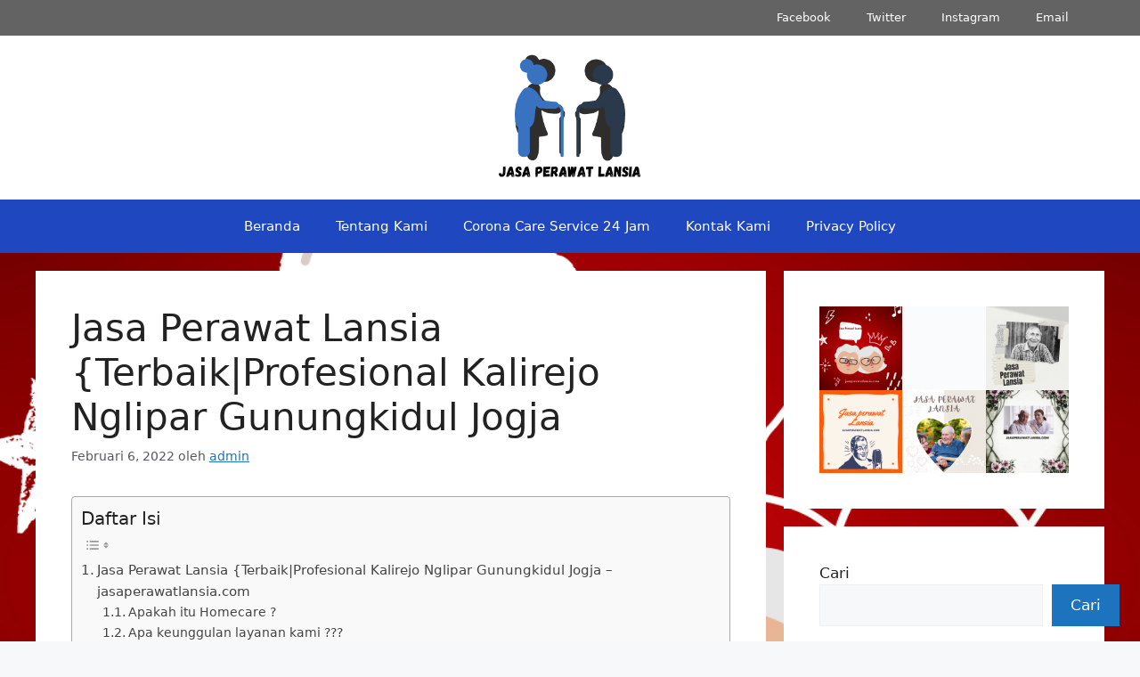

--- FILE ---
content_type: text/html; charset=UTF-8
request_url: https://jasaperawatlansia.com/jasa-perawat-lansia-terbaikprofesional-kalirejo-nglipar-gunungkidul-jogja/
body_size: 19746
content:
<!DOCTYPE html><html lang="id"><head><script data-no-optimize="1">var litespeed_docref=sessionStorage.getItem("litespeed_docref");litespeed_docref&&(Object.defineProperty(document,"referrer",{get:function(){return litespeed_docref}}),sessionStorage.removeItem("litespeed_docref"));</script> <meta charset="UTF-8"><meta name='robots' content='index, follow, max-image-preview:large, max-snippet:-1, max-video-preview:-1' /><meta name="viewport" content="width=device-width, initial-scale=1"><title>Jasa Perawat Lansia {Terbaik|Profesional Kalirejo Nglipar Gunungkidul Jogja - Jasa Perawat Lansia</title><link rel="canonical" href="https://jasaperawatlansia.com/jasa-perawat-lansia-terbaikprofesional-kalirejo-nglipar-gunungkidul-jogja/" /><meta property="og:locale" content="id_ID" /><meta property="og:type" content="article" /><meta property="og:title" content="Jasa Perawat Lansia {Terbaik|Profesional Kalirejo Nglipar Gunungkidul Jogja - Jasa Perawat Lansia" /><meta property="og:description" content="Jasa Perawat Lansia {Terbaik|Profesional Kalirejo Nglipar Gunungkidul Jogja &#8211; jasaperawatlansia.com } TLP/WA : 0819 1012 8305 / 0895 3761 17448 Jika anda mencari jasa penyalur penyedia pramurukti pendamping lansia atau dapat disebut perawat pendamping lansia atau manula di rumah,  maka disini ialah tempat yang ideal bagi anda. Silahkan simak ulasan kami tentang jasa penyalur penyedia ... Read more" /><meta property="og:url" content="https://jasaperawatlansia.com/jasa-perawat-lansia-terbaikprofesional-kalirejo-nglipar-gunungkidul-jogja/" /><meta property="og:site_name" content="Jasa Perawat Lansia" /><meta property="article:published_time" content="2022-02-06T04:44:55+00:00" /><meta property="og:image" content="https://jasaperawatlansia.com/wp-content/uploads/2022/01/pramurukti-3-300x285.jpg" /><meta name="author" content="admin" /><meta name="twitter:card" content="summary_large_image" /><meta name="twitter:label1" content="Ditulis oleh" /><meta name="twitter:data1" content="admin" /><meta name="twitter:label2" content="Estimasi waktu membaca" /><meta name="twitter:data2" content="4 menit" /> <script type="application/ld+json" class="yoast-schema-graph">{"@context":"https://schema.org","@graph":[{"@type":"Article","@id":"https://jasaperawatlansia.com/jasa-perawat-lansia-terbaikprofesional-kalirejo-nglipar-gunungkidul-jogja/#article","isPartOf":{"@id":"https://jasaperawatlansia.com/jasa-perawat-lansia-terbaikprofesional-kalirejo-nglipar-gunungkidul-jogja/"},"author":{"name":"admin","@id":"https://jasaperawatlansia.com/#/schema/person/9983d76597f0a2ae3d8dc4cfebc23bcf"},"headline":"Jasa Perawat Lansia {Terbaik|Profesional Kalirejo Nglipar Gunungkidul Jogja","datePublished":"2022-02-06T04:44:55+00:00","mainEntityOfPage":{"@id":"https://jasaperawatlansia.com/jasa-perawat-lansia-terbaikprofesional-kalirejo-nglipar-gunungkidul-jogja/"},"wordCount":848,"commentCount":0,"publisher":{"@id":"https://jasaperawatlansia.com/#organization"},"image":{"@id":"https://jasaperawatlansia.com/jasa-perawat-lansia-terbaikprofesional-kalirejo-nglipar-gunungkidul-jogja/#primaryimage"},"thumbnailUrl":"https://jasaperawatlansia.com/wp-content/uploads/2022/01/pramurukti-3-300x285.jpg","keywords":["Jasa Perawat Lansia Jogja"],"articleSection":["Jasa pramurukti"],"inLanguage":"id","potentialAction":[{"@type":"CommentAction","name":"Comment","target":["https://jasaperawatlansia.com/jasa-perawat-lansia-terbaikprofesional-kalirejo-nglipar-gunungkidul-jogja/#respond"]}]},{"@type":"WebPage","@id":"https://jasaperawatlansia.com/jasa-perawat-lansia-terbaikprofesional-kalirejo-nglipar-gunungkidul-jogja/","url":"https://jasaperawatlansia.com/jasa-perawat-lansia-terbaikprofesional-kalirejo-nglipar-gunungkidul-jogja/","name":"Jasa Perawat Lansia {Terbaik|Profesional Kalirejo Nglipar Gunungkidul Jogja - Jasa Perawat Lansia","isPartOf":{"@id":"https://jasaperawatlansia.com/#website"},"primaryImageOfPage":{"@id":"https://jasaperawatlansia.com/jasa-perawat-lansia-terbaikprofesional-kalirejo-nglipar-gunungkidul-jogja/#primaryimage"},"image":{"@id":"https://jasaperawatlansia.com/jasa-perawat-lansia-terbaikprofesional-kalirejo-nglipar-gunungkidul-jogja/#primaryimage"},"thumbnailUrl":"https://jasaperawatlansia.com/wp-content/uploads/2022/01/pramurukti-3-300x285.jpg","datePublished":"2022-02-06T04:44:55+00:00","breadcrumb":{"@id":"https://jasaperawatlansia.com/jasa-perawat-lansia-terbaikprofesional-kalirejo-nglipar-gunungkidul-jogja/#breadcrumb"},"inLanguage":"id","potentialAction":[{"@type":"ReadAction","target":["https://jasaperawatlansia.com/jasa-perawat-lansia-terbaikprofesional-kalirejo-nglipar-gunungkidul-jogja/"]}]},{"@type":"ImageObject","inLanguage":"id","@id":"https://jasaperawatlansia.com/jasa-perawat-lansia-terbaikprofesional-kalirejo-nglipar-gunungkidul-jogja/#primaryimage","url":"https://jasaperawatlansia.com/wp-content/uploads/2022/01/pramurukti-3.jpg","contentUrl":"https://jasaperawatlansia.com/wp-content/uploads/2022/01/pramurukti-3.jpg","width":328,"height":312},{"@type":"BreadcrumbList","@id":"https://jasaperawatlansia.com/jasa-perawat-lansia-terbaikprofesional-kalirejo-nglipar-gunungkidul-jogja/#breadcrumb","itemListElement":[{"@type":"ListItem","position":1,"name":"Home","item":"https://jasaperawatlansia.com/"},{"@type":"ListItem","position":2,"name":"Jasa Perawat Lansia {Terbaik|Profesional Kalirejo Nglipar Gunungkidul Jogja"}]},{"@type":"WebSite","@id":"https://jasaperawatlansia.com/#website","url":"https://jasaperawatlansia.com/","name":"Jasa Perawat Lansia","description":"Jasa Perawat Lansia Profesional di Seluruh Indonesia","publisher":{"@id":"https://jasaperawatlansia.com/#organization"},"potentialAction":[{"@type":"SearchAction","target":{"@type":"EntryPoint","urlTemplate":"https://jasaperawatlansia.com/?s={search_term_string}"},"query-input":{"@type":"PropertyValueSpecification","valueRequired":true,"valueName":"search_term_string"}}],"inLanguage":"id"},{"@type":"Organization","@id":"https://jasaperawatlansia.com/#organization","name":"Jasa Perawat Lansia","url":"https://jasaperawatlansia.com/","logo":{"@type":"ImageObject","inLanguage":"id","@id":"https://jasaperawatlansia.com/#/schema/logo/image/","url":"https://jasaperawatlansia.com/wp-content/uploads/2022/02/cropped-Jasa-Perawat-Lansia.png","contentUrl":"https://jasaperawatlansia.com/wp-content/uploads/2022/02/cropped-Jasa-Perawat-Lansia.png","width":500,"height":233,"caption":"Jasa Perawat Lansia"},"image":{"@id":"https://jasaperawatlansia.com/#/schema/logo/image/"}},{"@type":"Person","@id":"https://jasaperawatlansia.com/#/schema/person/9983d76597f0a2ae3d8dc4cfebc23bcf","name":"admin","image":{"@type":"ImageObject","inLanguage":"id","@id":"https://jasaperawatlansia.com/#/schema/person/image/","url":"https://secure.gravatar.com/avatar/7a6632813eb5343dd4c5dc3addd85efdfcb3a32a853223cde1ef5cb0e7fd5b8c?s=96&d=mm&r=g","contentUrl":"https://secure.gravatar.com/avatar/7a6632813eb5343dd4c5dc3addd85efdfcb3a32a853223cde1ef5cb0e7fd5b8c?s=96&d=mm&r=g","caption":"admin"},"sameAs":["https://jasaperawatlansia.com"],"url":"https://jasaperawatlansia.com/author/admin/"}]}</script> <link rel='dns-prefetch' href='//www.googletagmanager.com' /><link rel='dns-prefetch' href='//pagead2.googlesyndication.com' /><link rel="alternate" type="application/rss+xml" title="Jasa Perawat Lansia &raquo; Feed" href="https://jasaperawatlansia.com/feed/" /><link rel="alternate" type="application/rss+xml" title="Jasa Perawat Lansia &raquo; Umpan Komentar" href="https://jasaperawatlansia.com/comments/feed/" /><link rel="alternate" type="application/rss+xml" title="Jasa Perawat Lansia &raquo; Jasa Perawat Lansia {Terbaik|Profesional Kalirejo Nglipar Gunungkidul Jogja Umpan Komentar" href="https://jasaperawatlansia.com/jasa-perawat-lansia-terbaikprofesional-kalirejo-nglipar-gunungkidul-jogja/feed/" /><link rel="alternate" title="oEmbed (JSON)" type="application/json+oembed" href="https://jasaperawatlansia.com/wp-json/oembed/1.0/embed?url=https%3A%2F%2Fjasaperawatlansia.com%2Fjasa-perawat-lansia-terbaikprofesional-kalirejo-nglipar-gunungkidul-jogja%2F" /><link rel="alternate" title="oEmbed (XML)" type="text/xml+oembed" href="https://jasaperawatlansia.com/wp-json/oembed/1.0/embed?url=https%3A%2F%2Fjasaperawatlansia.com%2Fjasa-perawat-lansia-terbaikprofesional-kalirejo-nglipar-gunungkidul-jogja%2F&#038;format=xml" /><link data-optimized="2" rel="stylesheet" href="https://jasaperawatlansia.com/wp-content/litespeed/css/740356f04cd030235de629ace30cb592.css?ver=d15be" /><style id='wp-block-image-inline-css'>.wp-block-image>a,.wp-block-image>figure>a{display:inline-block}.wp-block-image img{box-sizing:border-box;height:auto;max-width:100%;vertical-align:bottom}@media not (prefers-reduced-motion){.wp-block-image img.hide{visibility:hidden}.wp-block-image img.show{animation:show-content-image .4s}}.wp-block-image[style*=border-radius] img,.wp-block-image[style*=border-radius]>a{border-radius:inherit}.wp-block-image.has-custom-border img{box-sizing:border-box}.wp-block-image.aligncenter{text-align:center}.wp-block-image.alignfull>a,.wp-block-image.alignwide>a{width:100%}.wp-block-image.alignfull img,.wp-block-image.alignwide img{height:auto;width:100%}.wp-block-image .aligncenter,.wp-block-image .alignleft,.wp-block-image .alignright,.wp-block-image.aligncenter,.wp-block-image.alignleft,.wp-block-image.alignright{display:table}.wp-block-image .aligncenter>figcaption,.wp-block-image .alignleft>figcaption,.wp-block-image .alignright>figcaption,.wp-block-image.aligncenter>figcaption,.wp-block-image.alignleft>figcaption,.wp-block-image.alignright>figcaption{caption-side:bottom;display:table-caption}.wp-block-image .alignleft{float:left;margin:.5em 1em .5em 0}.wp-block-image .alignright{float:right;margin:.5em 0 .5em 1em}.wp-block-image .aligncenter{margin-left:auto;margin-right:auto}.wp-block-image :where(figcaption){margin-bottom:1em;margin-top:.5em}.wp-block-image.is-style-circle-mask img{border-radius:9999px}@supports ((-webkit-mask-image:none) or (mask-image:none)) or (-webkit-mask-image:none){.wp-block-image.is-style-circle-mask img{border-radius:0;-webkit-mask-image:url('data:image/svg+xml;utf8,<svg viewBox="0 0 100 100" xmlns="http://www.w3.org/2000/svg"><circle cx="50" cy="50" r="50"/></svg>');mask-image:url('data:image/svg+xml;utf8,<svg viewBox="0 0 100 100" xmlns="http://www.w3.org/2000/svg"><circle cx="50" cy="50" r="50"/></svg>');mask-mode:alpha;-webkit-mask-position:center;mask-position:center;-webkit-mask-repeat:no-repeat;mask-repeat:no-repeat;-webkit-mask-size:contain;mask-size:contain}}:root :where(.wp-block-image.is-style-rounded img,.wp-block-image .is-style-rounded img){border-radius:9999px}.wp-block-image figure{margin:0}.wp-lightbox-container{display:flex;flex-direction:column;position:relative}.wp-lightbox-container img{cursor:zoom-in}.wp-lightbox-container img:hover+button{opacity:1}.wp-lightbox-container button{align-items:center;backdrop-filter:blur(16px) saturate(180%);background-color:#5a5a5a40;border:none;border-radius:4px;cursor:zoom-in;display:flex;height:20px;justify-content:center;opacity:0;padding:0;position:absolute;right:16px;text-align:center;top:16px;width:20px;z-index:100}@media not (prefers-reduced-motion){.wp-lightbox-container button{transition:opacity .2s ease}}.wp-lightbox-container button:focus-visible{outline:3px auto #5a5a5a40;outline:3px auto -webkit-focus-ring-color;outline-offset:3px}.wp-lightbox-container button:hover{cursor:pointer;opacity:1}.wp-lightbox-container button:focus{opacity:1}.wp-lightbox-container button:focus,.wp-lightbox-container button:hover,.wp-lightbox-container button:not(:hover):not(:active):not(.has-background){background-color:#5a5a5a40;border:none}.wp-lightbox-overlay{box-sizing:border-box;cursor:zoom-out;height:100vh;left:0;overflow:hidden;position:fixed;top:0;visibility:hidden;width:100%;z-index:100000}.wp-lightbox-overlay .close-button{align-items:center;cursor:pointer;display:flex;justify-content:center;min-height:40px;min-width:40px;padding:0;position:absolute;right:calc(env(safe-area-inset-right) + 16px);top:calc(env(safe-area-inset-top) + 16px);z-index:5000000}.wp-lightbox-overlay .close-button:focus,.wp-lightbox-overlay .close-button:hover,.wp-lightbox-overlay .close-button:not(:hover):not(:active):not(.has-background){background:none;border:none}.wp-lightbox-overlay .lightbox-image-container{height:var(--wp--lightbox-container-height);left:50%;overflow:hidden;position:absolute;top:50%;transform:translate(-50%,-50%);transform-origin:top left;width:var(--wp--lightbox-container-width);z-index:9999999999}.wp-lightbox-overlay .wp-block-image{align-items:center;box-sizing:border-box;display:flex;height:100%;justify-content:center;margin:0;position:relative;transform-origin:0 0;width:100%;z-index:3000000}.wp-lightbox-overlay .wp-block-image img{height:var(--wp--lightbox-image-height);min-height:var(--wp--lightbox-image-height);min-width:var(--wp--lightbox-image-width);width:var(--wp--lightbox-image-width)}.wp-lightbox-overlay .wp-block-image figcaption{display:none}.wp-lightbox-overlay button{background:none;border:none}.wp-lightbox-overlay .scrim{background-color:#fff;height:100%;opacity:.9;position:absolute;width:100%;z-index:2000000}.wp-lightbox-overlay.active{visibility:visible}@media not (prefers-reduced-motion){.wp-lightbox-overlay.active{animation:turn-on-visibility .25s both}.wp-lightbox-overlay.active img{animation:turn-on-visibility .35s both}.wp-lightbox-overlay.show-closing-animation:not(.active){animation:turn-off-visibility .35s both}.wp-lightbox-overlay.show-closing-animation:not(.active) img{animation:turn-off-visibility .25s both}.wp-lightbox-overlay.zoom.active{animation:none;opacity:1;visibility:visible}.wp-lightbox-overlay.zoom.active .lightbox-image-container{animation:lightbox-zoom-in .4s}.wp-lightbox-overlay.zoom.active .lightbox-image-container img{animation:none}.wp-lightbox-overlay.zoom.active .scrim{animation:turn-on-visibility .4s forwards}.wp-lightbox-overlay.zoom.show-closing-animation:not(.active){animation:none}.wp-lightbox-overlay.zoom.show-closing-animation:not(.active) .lightbox-image-container{animation:lightbox-zoom-out .4s}.wp-lightbox-overlay.zoom.show-closing-animation:not(.active) .lightbox-image-container img{animation:none}.wp-lightbox-overlay.zoom.show-closing-animation:not(.active) .scrim{animation:turn-off-visibility .4s forwards}}@keyframes show-content-image{0%{visibility:hidden}99%{visibility:hidden}to{visibility:visible}}@keyframes turn-on-visibility{0%{opacity:0}to{opacity:1}}@keyframes turn-off-visibility{0%{opacity:1;visibility:visible}99%{opacity:0;visibility:visible}to{opacity:0;visibility:hidden}}@keyframes lightbox-zoom-in{0%{transform:translate(calc((-100vw + var(--wp--lightbox-scrollbar-width))/2 + var(--wp--lightbox-initial-left-position)),calc(-50vh + var(--wp--lightbox-initial-top-position))) scale(var(--wp--lightbox-scale))}to{transform:translate(-50%,-50%) scale(1)}}@keyframes lightbox-zoom-out{0%{transform:translate(-50%,-50%) scale(1);visibility:visible}99%{visibility:visible}to{transform:translate(calc((-100vw + var(--wp--lightbox-scrollbar-width))/2 + var(--wp--lightbox-initial-left-position)),calc(-50vh + var(--wp--lightbox-initial-top-position))) scale(var(--wp--lightbox-scale));visibility:hidden}}
/*# sourceURL=https://jasaperawatlansia.com/wp-includes/blocks/image/style.min.css */</style> <script type="litespeed/javascript" data-src="https://jasaperawatlansia.com/wp-includes/js/jquery/jquery.min.js?ver=3.7.1" id="jquery-core-js"></script> 
 <script type="litespeed/javascript" data-src="https://www.googletagmanager.com/gtag/js?id=G-P7DR3C06CL" id="google_gtagjs-js"></script> <script id="google_gtagjs-js-after" type="litespeed/javascript">window.dataLayer=window.dataLayer||[];function gtag(){dataLayer.push(arguments)}
gtag("set","linker",{"domains":["jasaperawatlansia.com"]});gtag("js",new Date());gtag("set","developer_id.dZTNiMT",!0);gtag("config","G-P7DR3C06CL")</script> <link rel="https://api.w.org/" href="https://jasaperawatlansia.com/wp-json/" /><link rel="alternate" title="JSON" type="application/json" href="https://jasaperawatlansia.com/wp-json/wp/v2/posts/2287" /><link rel="EditURI" type="application/rsd+xml" title="RSD" href="https://jasaperawatlansia.com/xmlrpc.php?rsd" /><meta name="generator" content="WordPress 6.9" /><link rel='shortlink' href='https://jasaperawatlansia.com/?p=2287' /><meta name="generator" content="Site Kit by Google 1.170.0" /><link rel="pingback" href="https://jasaperawatlansia.com/xmlrpc.php"><meta name="google-adsense-platform-account" content="ca-host-pub-2644536267352236"><meta name="google-adsense-platform-domain" content="sitekit.withgoogle.com"> <script type="litespeed/javascript" data-src="https://pagead2.googlesyndication.com/pagead/js/adsbygoogle.js?client=ca-pub-9928854608197713&amp;host=ca-host-pub-2644536267352236" crossorigin="anonymous"></script> </head><body class="wp-singular post-template-default single single-post postid-2287 single-format-standard wp-custom-logo wp-embed-responsive wp-theme-generatepress post-image-above-header post-image-aligned-center secondary-nav-above-header secondary-nav-aligned-right sticky-menu-fade sticky-enabled both-sticky-menu right-sidebar nav-below-header separate-containers header-aligned-center dropdown-hover" itemtype="https://schema.org/Blog" itemscope>
<a class="screen-reader-text skip-link" href="#content" title="Langsung ke isi">Langsung ke isi</a><nav id="secondary-navigation" class="secondary-navigation" itemtype="https://schema.org/SiteNavigationElement" itemscope="itemscope"><div class="inside-navigation grid-container grid-parent">
<button class="menu-toggle secondary-menu-toggle">
<span class="gp-icon icon-menu-bars"><svg viewBox="0 0 512 512" aria-hidden="true" xmlns="http://www.w3.org/2000/svg" width="1em" height="1em"><path d="M0 96c0-13.255 10.745-24 24-24h464c13.255 0 24 10.745 24 24s-10.745 24-24 24H24c-13.255 0-24-10.745-24-24zm0 160c0-13.255 10.745-24 24-24h464c13.255 0 24 10.745 24 24s-10.745 24-24 24H24c-13.255 0-24-10.745-24-24zm0 160c0-13.255 10.745-24 24-24h464c13.255 0 24 10.745 24 24s-10.745 24-24 24H24c-13.255 0-24-10.745-24-24z" /></svg><svg viewBox="0 0 512 512" aria-hidden="true" xmlns="http://www.w3.org/2000/svg" width="1em" height="1em"><path d="M71.029 71.029c9.373-9.372 24.569-9.372 33.942 0L256 222.059l151.029-151.03c9.373-9.372 24.569-9.372 33.942 0 9.372 9.373 9.372 24.569 0 33.942L289.941 256l151.03 151.029c9.372 9.373 9.372 24.569 0 33.942-9.373 9.372-24.569 9.372-33.942 0L256 289.941l-151.029 151.03c-9.373 9.372-24.569 9.372-33.942 0-9.372-9.373-9.372-24.569 0-33.942L222.059 256 71.029 104.971c-9.372-9.373-9.372-24.569 0-33.942z" /></svg></span><span class="mobile-menu">Menu</span>					</button><div class="main-nav"><ul id="menu-menu-sekunder" class=" secondary-menu sf-menu"><li id="menu-item-18" class="menu-item menu-item-type-custom menu-item-object-custom menu-item-18"><a href="https://www.facebook.com/wordpress">Facebook</a></li><li id="menu-item-19" class="menu-item menu-item-type-custom menu-item-object-custom menu-item-19"><a href="https://twitter.com/wordpress">Twitter</a></li><li id="menu-item-20" class="menu-item menu-item-type-custom menu-item-object-custom menu-item-20"><a href="https://www.instagram.com/explore/tags/wordcamp/">Instagram</a></li><li id="menu-item-21" class="menu-item menu-item-type-custom menu-item-object-custom menu-item-21"><a href="/cdn-cgi/l/email-protection#d7a0b8a5b3a7a5b2a4a497b2afb6baa7bbb2f9b4b8ba">Email</a></li></ul></div></div></nav><header class="site-header" id="masthead" aria-label="Situs"  itemtype="https://schema.org/WPHeader" itemscope><div class="inside-header grid-container"><div class="site-logo">
<a href="https://jasaperawatlansia.com/" rel="home">
<img data-lazyloaded="1" src="[data-uri]" class="header-image is-logo-image" alt="Jasa Perawat Lansia" data-src="https://jasaperawatlansia.com/wp-content/uploads/2022/02/cropped-Jasa-Perawat-Lansia.png" width="500" height="233" />
</a></div></div></header><nav class="main-navigation nav-align-center sub-menu-right" id="site-navigation" aria-label="Utama"  itemtype="https://schema.org/SiteNavigationElement" itemscope><div class="inside-navigation grid-container">
<button class="menu-toggle" aria-controls="primary-menu" aria-expanded="false">
<span class="gp-icon icon-menu-bars"><svg viewBox="0 0 512 512" aria-hidden="true" xmlns="http://www.w3.org/2000/svg" width="1em" height="1em"><path d="M0 96c0-13.255 10.745-24 24-24h464c13.255 0 24 10.745 24 24s-10.745 24-24 24H24c-13.255 0-24-10.745-24-24zm0 160c0-13.255 10.745-24 24-24h464c13.255 0 24 10.745 24 24s-10.745 24-24 24H24c-13.255 0-24-10.745-24-24zm0 160c0-13.255 10.745-24 24-24h464c13.255 0 24 10.745 24 24s-10.745 24-24 24H24c-13.255 0-24-10.745-24-24z" /></svg><svg viewBox="0 0 512 512" aria-hidden="true" xmlns="http://www.w3.org/2000/svg" width="1em" height="1em"><path d="M71.029 71.029c9.373-9.372 24.569-9.372 33.942 0L256 222.059l151.029-151.03c9.373-9.372 24.569-9.372 33.942 0 9.372 9.373 9.372 24.569 0 33.942L289.941 256l151.03 151.029c9.372 9.373 9.372 24.569 0 33.942-9.373 9.372-24.569 9.372-33.942 0L256 289.941l-151.029 151.03c-9.373 9.372-24.569 9.372-33.942 0-9.372-9.373-9.372-24.569 0-33.942L222.059 256 71.029 104.971c-9.372-9.373-9.372-24.569 0-33.942z" /></svg></span><span class="mobile-menu">Menu</span>				</button><div id="primary-menu" class="main-nav"><ul id="menu-menu-utama" class=" menu sf-menu"><li id="menu-item-14" class="menu-item menu-item-type-custom menu-item-object-custom menu-item-home menu-item-14"><a href="https://jasaperawatlansia.com/">Beranda</a></li><li id="menu-item-15" class="menu-item menu-item-type-post_type menu-item-object-page menu-item-15"><a href="https://jasaperawatlansia.com/tentang/">Tentang Kami</a></li><li id="menu-item-22214" class="menu-item menu-item-type-custom menu-item-object-custom menu-item-22214"><a href="https://jasaperawatlansia.com/corona-care-service-24-jam/">Corona Care Service 24 Jam</a></li><li id="menu-item-17" class="menu-item menu-item-type-post_type menu-item-object-page menu-item-17"><a href="https://jasaperawatlansia.com/kontak/">Kontak Kami</a></li><li id="menu-item-22236" class="menu-item menu-item-type-custom menu-item-object-custom menu-item-22236"><a href="https://jasaperawatlansia.com/privacy-policy-2/">Privacy Policy</a></li></ul></div></div></nav><div class="site grid-container container hfeed" id="page"><div class="site-content" id="content"><div class="content-area" id="primary"><main class="site-main" id="main"><article id="post-2287" class="post-2287 post type-post status-publish format-standard hentry category-jasa-pramurukti tag-jasa-perawat-lansia-jogja" itemtype="https://schema.org/CreativeWork" itemscope><div class="inside-article"><header class="entry-header"><h1 class="entry-title" itemprop="headline">Jasa Perawat Lansia {Terbaik|Profesional Kalirejo Nglipar Gunungkidul Jogja</h1><div class="entry-meta">
<span class="posted-on"><time class="entry-date published" datetime="2022-02-06T04:44:55+00:00" itemprop="datePublished">Februari 6, 2022</time></span> <span class="byline">oleh <span class="author vcard" itemprop="author" itemtype="https://schema.org/Person" itemscope><a class="url fn n" href="https://jasaperawatlansia.com/author/admin/" title="Lihat semua tulisan oleh admin" rel="author" itemprop="url"><span class="author-name" itemprop="name">admin</span></a></span></span></div></header><div class="entry-content" itemprop="text"><div id="ez-toc-container" class="ez-toc-v2_0_80 counter-hierarchy ez-toc-counter ez-toc-grey ez-toc-container-direction"><p class="ez-toc-title" style="cursor:inherit">Daftar Isi</p>
<label for="ez-toc-cssicon-toggle-item-69716e66f1c0f" class="ez-toc-cssicon-toggle-label"><span class=""><span class="eztoc-hide" style="display:none;">Toggle</span><span class="ez-toc-icon-toggle-span"><svg style="fill: #999;color:#999" xmlns="http://www.w3.org/2000/svg" class="list-377408" width="20px" height="20px" viewBox="0 0 24 24" fill="none"><path d="M6 6H4v2h2V6zm14 0H8v2h12V6zM4 11h2v2H4v-2zm16 0H8v2h12v-2zM4 16h2v2H4v-2zm16 0H8v2h12v-2z" fill="currentColor"></path></svg><svg style="fill: #999;color:#999" class="arrow-unsorted-368013" xmlns="http://www.w3.org/2000/svg" width="10px" height="10px" viewBox="0 0 24 24" version="1.2" baseProfile="tiny"><path d="M18.2 9.3l-6.2-6.3-6.2 6.3c-.2.2-.3.4-.3.7s.1.5.3.7c.2.2.4.3.7.3h11c.3 0 .5-.1.7-.3.2-.2.3-.5.3-.7s-.1-.5-.3-.7zM5.8 14.7l6.2 6.3 6.2-6.3c.2-.2.3-.5.3-.7s-.1-.5-.3-.7c-.2-.2-.4-.3-.7-.3h-11c-.3 0-.5.1-.7.3-.2.2-.3.5-.3.7s.1.5.3.7z"/></svg></span></span></label><input type="checkbox"  id="ez-toc-cssicon-toggle-item-69716e66f1c0f"  aria-label="Toggle" /><nav><ul class='ez-toc-list ez-toc-list-level-1 ' ><li class='ez-toc-page-1 ez-toc-heading-level-2'><a class="ez-toc-link ez-toc-heading-1" href="#Jasa_Perawat_Lansia_TerbaikProfesional_Kalirejo_Nglipar_Gunungkidul_Jogja_%E2%80%93_jasaperawatlansiacom" >Jasa Perawat Lansia {Terbaik|Profesional Kalirejo Nglipar Gunungkidul Jogja &#8211; jasaperawatlansia.com</a><ul class='ez-toc-list-level-3' ><li class='ez-toc-heading-level-3'><a class="ez-toc-link ez-toc-heading-2" href="#Apakah_itu_Homecare" >Apakah itu Homecare ?</a></li><li class='ez-toc-page-1 ez-toc-heading-level-3'><a class="ez-toc-link ez-toc-heading-3" href="#Apa_keunggulan_layanan_kami" >Apa keunggulan layanan kami ???</a></li><li class='ez-toc-page-1 ez-toc-heading-level-3'><a class="ez-toc-link ez-toc-heading-4" href="#TINGGAL_CALLING" >TINGGAL CALLING</a></li><li class='ez-toc-page-1 ez-toc-heading-level-3'><a class="ez-toc-link ez-toc-heading-5" href="#KAMI_KIRIMKAN_TENAGA_PROFESIONAL_BUAT_KELUARGA_ANDA" >KAMI KIRIMKAN TENAGA PROFESIONAL BUAT KELUARGA ANDA</a></li></ul></li></ul></nav></div><h2><span class="ez-toc-section" id="Jasa_Perawat_Lansia_TerbaikProfesional_Kalirejo_Nglipar_Gunungkidul_Jogja_%E2%80%93_jasaperawatlansiacom"></span><span style="font-weight: 400;">Jasa Perawat Lansia {Terbaik|Profesional Kalirejo Nglipar Gunungkidul Jogja &#8211; </span><a href="https://jasaperawatlansia.com/"><span style="font-weight: 400;">jasaperawatlansia.com</span></a><span class="ez-toc-section-end"></span></h2><figure id="attachment_49" aria-describedby="caption-attachment-49" style="width: 290px" class="wp-caption alignnone"><img data-lazyloaded="1" src="[data-uri]" fetchpriority="high" decoding="async" class="wp-image-49 size-medium" data-src="https://jasaperawatlansia.com/wp-content/uploads/2022/01/pramurukti-3-300x285.jpg" alt="Jasa Perawat Lansia" width="300" height="285" data-srcset="https://jasaperawatlansia.com/wp-content/uploads/2022/01/pramurukti-3-300x285.jpg 300w, https://jasaperawatlansia.com/wp-content/uploads/2022/01/pramurukti-3.jpg 328w" data-sizes="(max-width: 300px) 100vw, 300px" /><figcaption id="caption-attachment-49" class="wp-caption-text">Jasa Perawat Lansia|</figcaption></figure><p style="text-align: center;"><a href="http://Jasa Perawat Lansia"> <img data-lazyloaded="1" src="[data-uri]" decoding="async" class="alignnone size-medium wp-image-64" data-src="https://jasaperawatlansia.com/wp-content/uploads/2022/02/cropped-Jasa-Perawat-Lansia-300x140.png" alt="" width="300" height="140" data-srcset="https://jasaperawatlansia.com/wp-content/uploads/2022/02/cropped-Jasa-Perawat-Lansia-300x140.png 300w, https://jasaperawatlansia.com/wp-content/uploads/2022/02/cropped-Jasa-Perawat-Lansia.png 500w" data-sizes="(max-width: 300px) 100vw, 300px" /></a>}</p><p style="text-align: left;"><span style="font-weight: 400;">TLP/WA : 0819 1012 8305 / 0895 3761 17448 Jika anda mencari jasa penyalur penyedia pramurukti pendamping lansia atau dapat disebut perawat pendamping lansia atau manula di rumah,  maka disini ialah tempat yang ideal bagi anda. Silahkan simak ulasan kami tentang jasa penyalur penyedia parmurukti pendamping lansia dan perawat home care.</span></p><p><span style="font-weight: 400;">Kami memberikan kemudahan jasa penyalur penyedia pramurukti / perawat lansia / perawat jompo / perawat homecare / perawat orang sakit di rumah untuk wilayah Yogyakarta, luar kota dan luar jawa. Kami hanya menyalurkan daya kerja yang pintar dan beridentitas terang. Kekuatan kerja yang kami salurkan akan kami percobaan perlengkapan identitas dan ketrampilannya. Bagi daya kerja pemula akan dikasih pelatihan padahal bagi yang telah berpengalaman akan seketika disalurkan bekerja. Kami menyediakan perawat home care alumni D1 keperawatan, D3 kebidanan dan D3 keperawatan untuk merawat dan memandu pasien yang memakai alat di rumah. kami menyediakan perawat jompo / lansia yang tabah, telaten, pandai dan berpengalaman.</span></p><p><span style="font-weight: 400;">Pramurukti/ perawat lasia, perawat homecare yaitu seseorang yang telah mendapatkan pengajaran non formal dan pelatihan secara intensif seputar dasar-dasar perawatan. Namun bukan perawat umum, tetapi perawat lansia atau manula yang sehat maupun sakit.</span></p><p><span style="font-weight: 400;">Pramurukti umumnya yaitu perawat homecare karna tugasnya memandu pasien di dalam rumah ataupun di luar rumah. Kami menyediakan perawat yang sabar, telaten, terampil dalam mendampingi pasien di rumah.</span></p><h3><span class="ez-toc-section" id="Apakah_itu_Homecare"></span><b>Apakah itu Homecare ?</b><span class="ez-toc-section-end"></span></h3><p><span style="font-weight: 400;">Homecare adalah pelayanan kesehatan oleh daya kesehatan pada seorang member keluarga secara berkelanjutan yang dikerjakan di rumah.</span></p><p><span style="font-weight: 400;">Manfaat dari Homecare antara lain meningkatkan, mempertahankan atau memulihkan kesehatan pasien serta memaksimalkan tingkat kemandirian dan meminimalkan akibat dari penyakit terminal (penyakit yang dianggap tak efisien lagi apabila pasien dirawat di rumahsakit). Jasa layanan Homecare lebih digambarkan untuk memberikan rasa nyaman secara psikis bagi pasien dan keluarganya. Oleh maka dibutuhkan seorang perawat yang kapabel memandu dan melayani pasien di rumah yang umum disebut Pramurukti.</span></p><p><span style="font-weight: 400;">JOB KUALIFIKASI :</span></p><p><span style="font-weight: 400;">GOVERNESS, bertugas untuk mengajar anak-buah hati dirumah. Membatasi jadwal kegiatan si kecil-si kecil diluar kesibukan sekolah, melatih kedisiplinan, membangun kepribadian dan karakter anak. Governess mengurus si kecil usia sekolah antara 6 – 15 tahun atau lebih. Governess umumnya berusia lebih dari 18 tahun, berlatar pengajaran formal minimal SMA, terdidik, terlatih sebagai governess.</span></p><p><span style="font-weight: 400;">NANNY atau pengasuh balita bertanggung jawab untuk mengurus semua kebutuhan balita, mulai dari memandikan, menyiapkan dan memberi makan, mencuci baju dan membersihkan mainan balita, merapihkan kamar dan daerah mandi balita. Nanny bertugas mengurus balita umur 2 – 5 tahun. Nanny umumnya berusia 17 tahun ke atas, berlatar pengajaran formal SMP-SMA, terdidik, terlatih sebagai nanny.</span></p><p><span style="font-weight: 400;">BABY SISTER atau pengasuh bayi yakni wanita yang bertanggung jawab untuk mengurus segala kebutuhan bayi, mulai dari memandikan, menyiapkan dan memberi makan, mencuci pakaian dan perabotan bayi, membersihkan kamar dan tempat mandi bayi. Babysitter bertugas mengurus bayi usia 0 – 2 tahun. Babysitter berpengalaman umumnya berusia lebih dari 25 tahun, berlatar pengajaran formal SMP-SMA, terdidik, terlatih sebagai babysitter.</span></p><p><span style="font-weight: 400;">PERAWAT LANSIA (ELDERY CARETAKER) : Perawat non medis / lansia bertugas merawat pasien atau lansia, memandikan, menyiapkan dan memberi makan, membersihkan kamar pasien/lansia, mengajak bicara dan jalan-jalan pasien. Perawat non medis / lansia berusia diatas 18 tahun, berlatar pendidikan SMP-SMA, terlatih, terdidik sebagai perawat non medis / lansia.</span></p><p><span style="font-weight: 400;">PENDAMPING ORANG SAKIT (CAREGIVER) : Caregiver atau Pendamping Orang Sakit (POS) bertugas merawat pasien, memandikan, menyiapkan dan memberi makan, membersihkan kamar pasien, menilai tekanan darah, menyiapkan dan memberi obat, memperhatikan dan memantau perkembangan kesehatan jasmani dan psikologis pasien. Menjalankan fisioterapi bila dibutuhkan, mengajak bicara dan jalan-jalan pasien. Perawat caregiver berusia berlatar pendidikan formal SPK (Sekolah Perawat Kesehatan)/SMK Kesehatan/Asisten Perawat (D1), terdidik, terlatih sebagai perawat caregiver.</span></p><p><span style="font-weight: 400;">Layanan Homecare yang kami sediakan ada 3 jenis:</span></p><p><span style="font-weight: 400;">Full time: Maksudnya disini memberikan pelayanan Homecare selama 24 jam standby ( Tidur dalam).</span></p><p><span style="font-weight: 400;">Shift   : maksudnya ialah pelayanan pasien secara shift. Biasanya perawat standby selama 8-12 jam tergantung kebutuhan pasien.</span></p><p><span style="font-weight: 400;">Pocoan/ harian: Adalah pelayanan pasien apabila dibutuhkan dalam rentang waktu tertentu. Bisa harian,bisa mingguan tergantung keperluan pasien.</span></p><p><span style="font-weight: 400;">sebagai Jasa Penyalur/penyedia Pramurukti lansia/ perawat lansia dan jompo menyediakan perawat lansia menetap merupakan yang standby 24 jam, perawat lansia sift dan perawat lansia harian. Selain itu, Kami juga menyediakan Perawat jompo infal penggunaanya yakni saat puasa Ramadhon dan idul fitri. Jika anda memerlukan Pesan kini juga !!!!!</span></p><h3><span class="ez-toc-section" id="Apa_keunggulan_layanan_kami"></span><b>Apa keunggulan layanan kami ???</b><span class="ez-toc-section-end"></span></h3><p><span style="font-weight: 400;">Kami hanya menyediakan perawat yang terlatih dan jago. Setiap anggota yang mendaftar akan kami seleksi ketat identitas dan kepintarannya. Bagi yang lolos akan seketika kami berikan penempatan kerja meskipun yang tidak lolos akan diberi pelatihan secara intensif.</span></p><h3><span class="ez-toc-section" id="TINGGAL_CALLING"></span><b>TINGGAL CALLING</b><span class="ez-toc-section-end"></span></h3><h3><span class="ez-toc-section" id="KAMI_KIRIMKAN_TENAGA_PROFESIONAL_BUAT_KELUARGA_ANDA"></span><b>KAMI KIRIMKAN TENAGA PROFESIONAL BUAT KELUARGA ANDA</b><span class="ez-toc-section-end"></span></h3><p><span style="font-weight: 400;">Silahkan konsultasikan kebutuhkan Perawat anda kepada kami. Kami akan berusaha memberikan pelayanan sebaik mungkin.</span></p><p><span style="font-weight: 400;">Kalau anda membutuhkan Jasa penyalur penyedia pramurukti pendamping jompo lansia terpercaya, amanah. telatih dan piawai.</span></p><p><span style="font-weight: 400;">Untuk info gaji pramurukti lansia / perawat lansia. Gaji kekuatan daya kerja berbeda beda tergantung ketrampilan tenaga kerja, situasi pasien, penempatan kerja, jam kerja dll. Gaji tersebut bisa menyesuaikan harapan pengguna jasa.</span></p><p><span style="font-weight: 400;">Silahkan pesan langsung:</span></p><p><span style="font-weight: 400;">TLP/WA : 0819 1012 8305 / 0895 3761 17448 / 0896 8753 9808</span></p><p><span style="font-weight: 400;">Alamat Kantor:</span></p><p><span style="font-weight: 400;">Jl.Patuk – Dlingo, Muntuk Rt 03 Muntuk Dlingo Bantul Yogyakarta 55783</span></p><p><span style="font-weight: 400;"> artikel seputar jasa penyalur penyedia pramurukti pendamping lansia semoga bermanfaat bagi anda.</span></p><p><span style="font-weight: 400;">Supported by  :</span></p><p><a href="http://konsulweb.com"><span style="font-weight: 400;">Jasa Pembuatan Website Terbaik Konsulweb.com</span></a></p><p><a href="http://produkumkm.com"><span style="font-weight: 400;">Menyediakan Berbagai Macam Produkumkm.com</span></a></p><p><a href="https://hijrahdulu.com/website-salaf/"><span style="font-weight: 400;">9 Website Rujukan Manhaj Salaf </span></a></p><p><a href="https://pagarbambu.id"><span style="font-weight: 400;">Menyediakan berbagai macam pagar bambu</span></a></p><p><a href="http://dlingofamily.com"><span style="font-weight: 400;">Menyediakan berbagai kerajinan dari bambu</span></a></p><p>&nbsp;</p></div><footer class="entry-meta" aria-label="Meta postingan">
<span class="cat-links"><span class="gp-icon icon-categories"><svg viewBox="0 0 512 512" aria-hidden="true" xmlns="http://www.w3.org/2000/svg" width="1em" height="1em"><path d="M0 112c0-26.51 21.49-48 48-48h110.014a48 48 0 0143.592 27.907l12.349 26.791A16 16 0 00228.486 128H464c26.51 0 48 21.49 48 48v224c0 26.51-21.49 48-48 48H48c-26.51 0-48-21.49-48-48V112z" /></svg></span><span class="screen-reader-text">Kategori </span><a href="https://jasaperawatlansia.com/category/jasa-pramurukti/" rel="category tag">Jasa pramurukti</a></span> <span class="tags-links"><span class="gp-icon icon-tags"><svg viewBox="0 0 512 512" aria-hidden="true" xmlns="http://www.w3.org/2000/svg" width="1em" height="1em"><path d="M20 39.5c-8.836 0-16 7.163-16 16v176c0 4.243 1.686 8.313 4.687 11.314l224 224c6.248 6.248 16.378 6.248 22.626 0l176-176c6.244-6.244 6.25-16.364.013-22.615l-223.5-224A15.999 15.999 0 00196.5 39.5H20zm56 96c0-13.255 10.745-24 24-24s24 10.745 24 24-10.745 24-24 24-24-10.745-24-24z"/><path d="M259.515 43.015c4.686-4.687 12.284-4.687 16.97 0l228 228c4.686 4.686 4.686 12.284 0 16.97l-180 180c-4.686 4.687-12.284 4.687-16.97 0-4.686-4.686-4.686-12.284 0-16.97L479.029 279.5 259.515 59.985c-4.686-4.686-4.686-12.284 0-16.97z" /></svg></span><span class="screen-reader-text">Tag </span><a href="https://jasaperawatlansia.com/tag/jasa-perawat-lansia-jogja/" rel="tag">Jasa Perawat Lansia Jogja</a></span><nav id="nav-below" class="post-navigation" aria-label="Artikel"><div class="nav-previous"><span class="gp-icon icon-arrow-left"><svg viewBox="0 0 192 512" aria-hidden="true" xmlns="http://www.w3.org/2000/svg" width="1em" height="1em" fill-rule="evenodd" clip-rule="evenodd" stroke-linejoin="round" stroke-miterlimit="1.414"><path d="M178.425 138.212c0 2.265-1.133 4.813-2.832 6.512L64.276 256.001l111.317 111.277c1.7 1.7 2.832 4.247 2.832 6.513 0 2.265-1.133 4.813-2.832 6.512L161.43 394.46c-1.7 1.7-4.249 2.832-6.514 2.832-2.266 0-4.816-1.133-6.515-2.832L16.407 262.514c-1.699-1.7-2.832-4.248-2.832-6.513 0-2.265 1.133-4.813 2.832-6.512l131.994-131.947c1.7-1.699 4.249-2.831 6.515-2.831 2.265 0 4.815 1.132 6.514 2.831l14.163 14.157c1.7 1.7 2.832 3.965 2.832 6.513z" fill-rule="nonzero" /></svg></span><span class="prev"><a href="https://jasaperawatlansia.com/jasa-perawat-lansia-terbaikprofesional-sukorejo-kraton-jogja/" rel="prev">Jasa Perawat Lansia {Terbaik|Profesional Sukorejo Kraton Jogja</a></span></div><div class="nav-next"><span class="gp-icon icon-arrow-right"><svg viewBox="0 0 192 512" aria-hidden="true" xmlns="http://www.w3.org/2000/svg" width="1em" height="1em" fill-rule="evenodd" clip-rule="evenodd" stroke-linejoin="round" stroke-miterlimit="1.414"><path d="M178.425 256.001c0 2.266-1.133 4.815-2.832 6.515L43.599 394.509c-1.7 1.7-4.248 2.833-6.514 2.833s-4.816-1.133-6.515-2.833l-14.163-14.162c-1.699-1.7-2.832-3.966-2.832-6.515 0-2.266 1.133-4.815 2.832-6.515l111.317-111.316L16.407 144.685c-1.699-1.7-2.832-4.249-2.832-6.515s1.133-4.815 2.832-6.515l14.163-14.162c1.7-1.7 4.249-2.833 6.515-2.833s4.815 1.133 6.514 2.833l131.994 131.993c1.7 1.7 2.832 4.249 2.832 6.515z" fill-rule="nonzero" /></svg></span><span class="next"><a href="https://jasaperawatlansia.com/menyediakan-jasa-perawat-lansia-terbaikprofesional-gombolirang-gondokusiman-jogja/" rel="next">Menyediakan Jasa Perawat Lansia {Terbaik|Profesional Gombolirang Gondokusiman Jogja</a></span></div></nav></footer></div></article><div class="comments-area"><div id="comments"><div id="respond" class="comment-respond"><h3 id="reply-title" class="comment-reply-title">Tinggalkan komentar <small><a rel="nofollow" id="cancel-comment-reply-link" href="/jasa-perawat-lansia-terbaikprofesional-kalirejo-nglipar-gunungkidul-jogja/#respond" style="display:none;">Batalkan balasan</a></small></h3><form action="https://jasaperawatlansia.com/wp-comments-post.php" method="post" id="commentform" class="comment-form"><p class="comment-form-comment"><label for="comment" class="screen-reader-text">Komentar</label><textarea id="comment" name="comment" cols="45" rows="8" required></textarea></p><label for="author" class="screen-reader-text">Nama</label><input placeholder="Nama *" id="author" name="author" type="text" value="" size="30" required />
<label for="email" class="screen-reader-text">Surel</label><input placeholder="Surel *" id="email" name="email" type="email" value="" size="30" required />
<label for="url" class="screen-reader-text">Situs web</label><input placeholder="Situs web" id="url" name="url" type="url" value="" size="30" /><p class="comment-form-cookies-consent"><input id="wp-comment-cookies-consent" name="wp-comment-cookies-consent" type="checkbox" value="yes" /> <label for="wp-comment-cookies-consent">Simpan nama, email, dan situs web saya pada peramban ini untuk komentar saya berikutnya.</label></p><p class="form-submit"><input name="submit" type="submit" id="submit" class="submit" value="Kirim Komentar" /> <input type='hidden' name='comment_post_ID' value='2287' id='comment_post_ID' />
<input type='hidden' name='comment_parent' id='comment_parent' value='0' /></p><p style="display: none !important;" class="akismet-fields-container" data-prefix="ak_"><label>&#916;<textarea name="ak_hp_textarea" cols="45" rows="8" maxlength="100"></textarea></label><input type="hidden" id="ak_js_1" name="ak_js" value="196"/></p></form></div></div></div></main></div><div class="widget-area sidebar is-right-sidebar" id="right-sidebar"><div class="inside-right-sidebar"><aside id="block-12" class="widget inner-padding widget_block widget_media_gallery"><figure class="wp-block-gallery has-nested-images columns-default is-cropped wp-block-gallery-1 is-layout-flex wp-block-gallery-is-layout-flex"><figure class="wp-block-image size-large is-style-default"><img data-lazyloaded="1" src="[data-uri]" decoding="async" width="1024" height="1024" data-id="21674" data-src="https://jasaperawatlansia.com/wp-content/uploads/2022/02/jasa-perawat-lansia-3-1024x1024.png" alt="" class="wp-image-21674" data-srcset="https://jasaperawatlansia.com/wp-content/uploads/2022/02/jasa-perawat-lansia-3-1024x1024.png 1024w, https://jasaperawatlansia.com/wp-content/uploads/2022/02/jasa-perawat-lansia-3-300x300.png 300w, https://jasaperawatlansia.com/wp-content/uploads/2022/02/jasa-perawat-lansia-3-150x150.png 150w, https://jasaperawatlansia.com/wp-content/uploads/2022/02/jasa-perawat-lansia-3-768x768.png 768w, https://jasaperawatlansia.com/wp-content/uploads/2022/02/jasa-perawat-lansia-3.png 1080w" data-sizes="(max-width: 1024px) 100vw, 1024px" /></figure><figure class="wp-block-image size-large"><img data-lazyloaded="1" src="[data-uri]" decoding="async" width="1024" height="1024" data-id="21675" data-src="https://jasaperawatlansia.com/wp-content/uploads/2022/02/jasaperawatlansia.com_-1-1024x1024.png" alt="" class="wp-image-21675" data-srcset="https://jasaperawatlansia.com/wp-content/uploads/2022/02/jasaperawatlansia.com_-1-1024x1024.png 1024w, https://jasaperawatlansia.com/wp-content/uploads/2022/02/jasaperawatlansia.com_-1-300x300.png 300w, https://jasaperawatlansia.com/wp-content/uploads/2022/02/jasaperawatlansia.com_-1-150x150.png 150w, https://jasaperawatlansia.com/wp-content/uploads/2022/02/jasaperawatlansia.com_-1-768x768.png 768w, https://jasaperawatlansia.com/wp-content/uploads/2022/02/jasaperawatlansia.com_-1.png 1080w" data-sizes="(max-width: 1024px) 100vw, 1024px" /></figure><figure class="wp-block-image size-large"><img data-lazyloaded="1" src="[data-uri]" decoding="async" width="1024" height="1024" data-id="21677" data-src="https://jasaperawatlansia.com/wp-content/uploads/2022/02/Jasa-Perawat-Lansia-4-1024x1024.png" alt="" class="wp-image-21677" data-srcset="https://jasaperawatlansia.com/wp-content/uploads/2022/02/Jasa-Perawat-Lansia-4-1024x1024.png 1024w, https://jasaperawatlansia.com/wp-content/uploads/2022/02/Jasa-Perawat-Lansia-4-300x300.png 300w, https://jasaperawatlansia.com/wp-content/uploads/2022/02/Jasa-Perawat-Lansia-4-150x150.png 150w, https://jasaperawatlansia.com/wp-content/uploads/2022/02/Jasa-Perawat-Lansia-4-768x768.png 768w, https://jasaperawatlansia.com/wp-content/uploads/2022/02/Jasa-Perawat-Lansia-4.png 1080w" data-sizes="(max-width: 1024px) 100vw, 1024px" /></figure><figure class="wp-block-image size-large"><img data-lazyloaded="1" src="[data-uri]" decoding="async" width="1024" height="1024" data-id="21673" data-src="https://jasaperawatlansia.com/wp-content/uploads/2022/02/jasa-perawat-lansia-terbaik-1-1024x1024.png" alt="" class="wp-image-21673" data-srcset="https://jasaperawatlansia.com/wp-content/uploads/2022/02/jasa-perawat-lansia-terbaik-1-1024x1024.png 1024w, https://jasaperawatlansia.com/wp-content/uploads/2022/02/jasa-perawat-lansia-terbaik-1-300x300.png 300w, https://jasaperawatlansia.com/wp-content/uploads/2022/02/jasa-perawat-lansia-terbaik-1-150x150.png 150w, https://jasaperawatlansia.com/wp-content/uploads/2022/02/jasa-perawat-lansia-terbaik-1-768x768.png 768w, https://jasaperawatlansia.com/wp-content/uploads/2022/02/jasa-perawat-lansia-terbaik-1.png 1080w" data-sizes="(max-width: 1024px) 100vw, 1024px" /></figure><figure class="wp-block-image size-large"><img data-lazyloaded="1" src="[data-uri]" decoding="async" width="1024" height="1024" data-id="21676" data-src="https://jasaperawatlansia.com/wp-content/uploads/2022/02/jasa-pramurukti-1-1024x1024.png" alt="" class="wp-image-21676" data-srcset="https://jasaperawatlansia.com/wp-content/uploads/2022/02/jasa-pramurukti-1-1024x1024.png 1024w, https://jasaperawatlansia.com/wp-content/uploads/2022/02/jasa-pramurukti-1-300x300.png 300w, https://jasaperawatlansia.com/wp-content/uploads/2022/02/jasa-pramurukti-1-150x150.png 150w, https://jasaperawatlansia.com/wp-content/uploads/2022/02/jasa-pramurukti-1-768x768.png 768w, https://jasaperawatlansia.com/wp-content/uploads/2022/02/jasa-pramurukti-1.png 1080w" data-sizes="(max-width: 1024px) 100vw, 1024px" /></figure><figure class="wp-block-image size-large"><img data-lazyloaded="1" src="[data-uri]" decoding="async" width="1024" height="1024" data-id="21678" data-src="https://jasaperawatlansia.com/wp-content/uploads/2022/02/jasa-pramurukti-lansia-1-1024x1024.png" alt="" class="wp-image-21678" data-srcset="https://jasaperawatlansia.com/wp-content/uploads/2022/02/jasa-pramurukti-lansia-1-1024x1024.png 1024w, https://jasaperawatlansia.com/wp-content/uploads/2022/02/jasa-pramurukti-lansia-1-300x300.png 300w, https://jasaperawatlansia.com/wp-content/uploads/2022/02/jasa-pramurukti-lansia-1-150x150.png 150w, https://jasaperawatlansia.com/wp-content/uploads/2022/02/jasa-pramurukti-lansia-1-768x768.png 768w, https://jasaperawatlansia.com/wp-content/uploads/2022/02/jasa-pramurukti-lansia-1.png 1080w" data-sizes="(max-width: 1024px) 100vw, 1024px" /></figure></figure></aside><aside id="block-2" class="widget inner-padding widget_block widget_search"><form role="search" method="get" action="https://jasaperawatlansia.com/" class="wp-block-search__button-outside wp-block-search__text-button wp-block-search"    ><label class="wp-block-search__label" for="wp-block-search__input-2" >Cari</label><div class="wp-block-search__inside-wrapper" ><input class="wp-block-search__input" id="wp-block-search__input-2" placeholder="" value="" type="search" name="s" required /><button aria-label="Cari" class="wp-block-search__button wp-element-button" type="submit" >Cari</button></div></form></aside><aside id="block-3" class="widget inner-padding widget_block"><div class="wp-block-group"><div class="wp-block-group__inner-container is-layout-flow wp-block-group-is-layout-flow"><h2 class="wp-block-heading" id="post-terbaru">Post Terbaru</h2><ul class="wp-block-latest-posts__list wp-block-latest-posts"><li><a class="wp-block-latest-posts__post-title" href="https://jasaperawatlansia.com/jasa-perawat-lansia-terbaik-di-jogja/">Jasa Perawat lansia terbaik di Jogja</a></li><li><a class="wp-block-latest-posts__post-title" href="https://jasaperawatlansia.com/lowongan-perawat-lansia-atau-pramurukti-se-indonesia/">LOWONGAN PERAWAT LANSIA ATAU PRAMURUKTI SE INDONESIA</a></li><li><a class="wp-block-latest-posts__post-title" href="https://jasaperawatlansia.com/menyediakan-jasa-pramurukti-matramankotajakarta-timur-4/">Menyediakan Jasa Pramurukti 	Matraman	Kota	Jakarta Timur</a></li><li><a class="wp-block-latest-posts__post-title" href="https://jasaperawatlansia.com/menyediakan-jasa-pramurukti-kepulauan-seribu-utarakabupatenkepulauan-seribu-3/">Menyediakan Jasa Pramurukti 	Kepulauan Seribu Utara	Kabupaten	Kepulauan Seribu</a></li><li><a class="wp-block-latest-posts__post-title" href="https://jasaperawatlansia.com/menyediakan-jasa-pramurukti-kelapa-gadingkotajakarta-utara/">Menyediakan Jasa Pramurukti 	Kelapa Gading	Kota	Jakarta Utara</a></li></ul></div></div></aside></div></div></div></div><div class="site-footer"><div id="footer-widgets" class="site footer-widgets"><div class="footer-widgets-container grid-container"><div class="inside-footer-widgets"><div class="footer-widget-1"><aside id="block-15" class="widget inner-padding widget_block widget_text"><p>Privacy Policy</p></aside></div><div class="footer-widget-2"></div><div class="footer-widget-3"></div></div></div></div><footer class="site-info" aria-label="Situs"  itemtype="https://schema.org/WPFooter" itemscope><div class="inside-site-info grid-container"><div class="copyright-bar">
© 2022 Jasa Perawat Lansia • Dibangun oleh <a href="https://konsulweb.com">Konsulweb.com</a></div></div></footer></div> <script data-cfasync="false" src="/cdn-cgi/scripts/5c5dd728/cloudflare-static/email-decode.min.js"></script><script type="speculationrules">{"prefetch":[{"source":"document","where":{"and":[{"href_matches":"/*"},{"not":{"href_matches":["/wp-*.php","/wp-admin/*","/wp-content/uploads/*","/wp-content/*","/wp-content/plugins/*","/wp-content/themes/generatepress/*","/*\\?(.+)"]}},{"not":{"selector_matches":"a[rel~=\"nofollow\"]"}},{"not":{"selector_matches":".no-prefetch, .no-prefetch a"}}]},"eagerness":"conservative"}]}</script> <div class="ht-ctc ht-ctc-chat ctc-analytics ctc_wp_desktop style-8  ht_ctc_entry_animation ht_ctc_an_entry_corner " id="ht-ctc-chat"
style="display: none;  position: fixed; bottom: 15px; right: 15px;"   ><div class="ht_ctc_style ht_ctc_chat_style"><div class = "ht-ctc-style-8 ctc_s_8 ctc-analytics" >
<span class="s_8 ctc-analytics" style="display: flex;  padding: 0 2rem;letter-spacing: .5px;transition: .2s ease-out;text-align:center; justify-content: center;align-items: center;border-radius:4px;height:36px;line-height:36px;vertical-align:middle;box-shadow:0 2px 2px 0 rgba(0,0,0,.14), 0 1px 5px 0 rgba(0,0,0,.12), 0 3px 1px -2px rgba(0,0,0,.2);box-sizing:inherit;background-color:#26a69a; overflow:hidden;">
<span class="s_8_icon">
<svg style="display:block;" height="16px" version="1.1" viewBox="0 0 509 512" width="16px">
<g fill="none" fill-rule="evenodd" id="Page-1" stroke="none" stroke-width="1">
<path style="fill: #ffffff;" d="M259.253137,0.00180389396 C121.502859,0.00180389396 9.83730687,111.662896 9.83730687,249.413175 C9.83730687,296.530232 22.9142299,340.597122 45.6254897,378.191325 L0.613226597,512.001804 L138.700183,467.787757 C174.430395,487.549184 215.522926,498.811168 259.253137,498.811168 C396.994498,498.811168 508.660049,387.154535 508.660049,249.415405 C508.662279,111.662896 396.996727,0.00180389396 259.253137,0.00180389396 L259.253137,0.00180389396 Z M259.253137,459.089875 C216.65782,459.089875 176.998957,446.313956 143.886359,424.41206 L63.3044195,450.21808 L89.4939401,372.345171 C64.3924908,337.776609 49.5608297,295.299463 49.5608297,249.406486 C49.5608297,133.783298 143.627719,39.7186378 259.253137,39.7186378 C374.871867,39.7186378 468.940986,133.783298 468.940986,249.406486 C468.940986,365.025215 374.874096,459.089875 259.253137,459.089875 Z M200.755924,146.247066 C196.715791,136.510165 193.62103,136.180176 187.380228,135.883632 C185.239759,135.781068 182.918689,135.682963 180.379113,135.682963 C172.338979,135.682963 164.002301,138.050856 158.97889,143.19021 C152.865178,149.44439 137.578667,164.09322 137.578667,194.171258 C137.578667,224.253755 159.487251,253.321759 162.539648,257.402027 C165.600963,261.477835 205.268745,324.111057 266.985579,349.682963 C315.157262,369.636141 329.460495,367.859106 340.450462,365.455539 C356.441543,361.9639 376.521811,350.186865 381.616571,335.917077 C386.711331,321.63837 386.711331,309.399797 385.184018,306.857991 C383.654475,304.305037 379.578667,302.782183 373.464955,299.716408 C367.351242,296.659552 337.288812,281.870254 331.68569,279.83458 C326.080339,277.796676 320.898622,278.418749 316.5887,284.378615 C310.639982,292.612729 304.918689,301.074268 300.180674,306.09099 C296.46161,310.02856 290.477218,310.577055 285.331175,308.389764 C278.564174,305.506821 259.516237,298.869139 236.160607,278.048627 C217.988923,261.847958 205.716906,241.83458 202.149458,235.711949 C198.582011,229.598236 201.835077,225.948292 204.584241,222.621648 C207.719135,218.824546 210.610997,216.097679 213.667853,212.532462 C216.724709,208.960555 218.432625,207.05866 220.470529,202.973933 C222.508433,198.898125 221.137195,194.690767 219.607652,191.629452 C218.07588,188.568136 205.835077,158.494558 200.755924,146.247066 Z"
fill="#ffffff" id="htwaicon-chat"/>
</g>
</svg>	</span>
<span class="ht-ctc-s8-text s8_span ctc-analytics ctc_cta" style="height: 100%; color:#ffffff;  ">
WhatsApp us	</span>
</span></div></div></div>
<span class="ht_ctc_chat_data" data-settings="{&quot;number&quot;:&quot;62895376117448&quot;,&quot;pre_filled&quot;:&quot;&quot;,&quot;dis_m&quot;:&quot;show&quot;,&quot;dis_d&quot;:&quot;show&quot;,&quot;css&quot;:&quot;cursor: pointer; z-index: 99999999;&quot;,&quot;pos_d&quot;:&quot;position: fixed; bottom: 15px; right: 15px;&quot;,&quot;pos_m&quot;:&quot;position: fixed; bottom: 15px; right: 15px;&quot;,&quot;side_d&quot;:&quot;right&quot;,&quot;side_m&quot;:&quot;right&quot;,&quot;schedule&quot;:&quot;no&quot;,&quot;se&quot;:150,&quot;ani&quot;:&quot;no-animation&quot;,&quot;url_target_d&quot;:&quot;_blank&quot;,&quot;ga&quot;:&quot;yes&quot;,&quot;gtm&quot;:&quot;1&quot;,&quot;fb&quot;:&quot;yes&quot;,&quot;webhook_format&quot;:&quot;json&quot;,&quot;g_init&quot;:&quot;default&quot;,&quot;g_an_event_name&quot;:&quot;chat: {number}&quot;,&quot;gtm_event_name&quot;:&quot;Click to Chat&quot;,&quot;pixel_event_name&quot;:&quot;Click to Chat by HoliThemes&quot;}" data-rest="ccf83ac2c2"></span> <script id="ht_ctc_app_js-js-extra" type="litespeed/javascript">var ht_ctc_chat_var={"number":"62895376117448","pre_filled":"","dis_m":"show","dis_d":"show","css":"cursor: pointer; z-index: 99999999;","pos_d":"position: fixed; bottom: 15px; right: 15px;","pos_m":"position: fixed; bottom: 15px; right: 15px;","side_d":"right","side_m":"right","schedule":"no","se":"150","ani":"no-animation","url_target_d":"_blank","ga":"yes","gtm":"1","fb":"yes","webhook_format":"json","g_init":"default","g_an_event_name":"chat: {number}","gtm_event_name":"Click to Chat","pixel_event_name":"Click to Chat by HoliThemes"};var ht_ctc_variables={"g_an_event_name":"chat: {number}","gtm_event_name":"Click to Chat","pixel_event_type":"trackCustom","pixel_event_name":"Click to Chat by HoliThemes","g_an_params":["g_an_param_1","g_an_param_2","g_an_param_3"],"g_an_param_1":{"key":"number","value":"{number}"},"g_an_param_2":{"key":"title","value":"{title}"},"g_an_param_3":{"key":"url","value":"{url}"},"pixel_params":["pixel_param_1","pixel_param_2","pixel_param_3","pixel_param_4"],"pixel_param_1":{"key":"Category","value":"Click to Chat for WhatsApp"},"pixel_param_2":{"key":"ID","value":"{number}"},"pixel_param_3":{"key":"Title","value":"{title}"},"pixel_param_4":{"key":"URL","value":"{url}"},"gtm_params":["gtm_param_1","gtm_param_2","gtm_param_3","gtm_param_4","gtm_param_5"],"gtm_param_1":{"key":"type","value":"chat"},"gtm_param_2":{"key":"number","value":"{number}"},"gtm_param_3":{"key":"title","value":"{title}"},"gtm_param_4":{"key":"url","value":"{url}"},"gtm_param_5":{"key":"ref","value":"dataLayer push"}}</script> <script id="wp-emoji-settings" type="application/json">{"baseUrl":"https://s.w.org/images/core/emoji/17.0.2/72x72/","ext":".png","svgUrl":"https://s.w.org/images/core/emoji/17.0.2/svg/","svgExt":".svg","source":{"concatemoji":"https://jasaperawatlansia.com/wp-includes/js/wp-emoji-release.min.js?ver=6.9"}}</script> <script type="module">/*! This file is auto-generated */
const a=JSON.parse(document.getElementById("wp-emoji-settings").textContent),o=(window._wpemojiSettings=a,"wpEmojiSettingsSupports"),s=["flag","emoji"];function i(e){try{var t={supportTests:e,timestamp:(new Date).valueOf()};sessionStorage.setItem(o,JSON.stringify(t))}catch(e){}}function c(e,t,n){e.clearRect(0,0,e.canvas.width,e.canvas.height),e.fillText(t,0,0);t=new Uint32Array(e.getImageData(0,0,e.canvas.width,e.canvas.height).data);e.clearRect(0,0,e.canvas.width,e.canvas.height),e.fillText(n,0,0);const a=new Uint32Array(e.getImageData(0,0,e.canvas.width,e.canvas.height).data);return t.every((e,t)=>e===a[t])}function p(e,t){e.clearRect(0,0,e.canvas.width,e.canvas.height),e.fillText(t,0,0);var n=e.getImageData(16,16,1,1);for(let e=0;e<n.data.length;e++)if(0!==n.data[e])return!1;return!0}function u(e,t,n,a){switch(t){case"flag":return n(e,"\ud83c\udff3\ufe0f\u200d\u26a7\ufe0f","\ud83c\udff3\ufe0f\u200b\u26a7\ufe0f")?!1:!n(e,"\ud83c\udde8\ud83c\uddf6","\ud83c\udde8\u200b\ud83c\uddf6")&&!n(e,"\ud83c\udff4\udb40\udc67\udb40\udc62\udb40\udc65\udb40\udc6e\udb40\udc67\udb40\udc7f","\ud83c\udff4\u200b\udb40\udc67\u200b\udb40\udc62\u200b\udb40\udc65\u200b\udb40\udc6e\u200b\udb40\udc67\u200b\udb40\udc7f");case"emoji":return!a(e,"\ud83e\u1fac8")}return!1}function f(e,t,n,a){let r;const o=(r="undefined"!=typeof WorkerGlobalScope&&self instanceof WorkerGlobalScope?new OffscreenCanvas(300,150):document.createElement("canvas")).getContext("2d",{willReadFrequently:!0}),s=(o.textBaseline="top",o.font="600 32px Arial",{});return e.forEach(e=>{s[e]=t(o,e,n,a)}),s}function r(e){var t=document.createElement("script");t.src=e,t.defer=!0,document.head.appendChild(t)}a.supports={everything:!0,everythingExceptFlag:!0},new Promise(t=>{let n=function(){try{var e=JSON.parse(sessionStorage.getItem(o));if("object"==typeof e&&"number"==typeof e.timestamp&&(new Date).valueOf()<e.timestamp+604800&&"object"==typeof e.supportTests)return e.supportTests}catch(e){}return null}();if(!n){if("undefined"!=typeof Worker&&"undefined"!=typeof OffscreenCanvas&&"undefined"!=typeof URL&&URL.createObjectURL&&"undefined"!=typeof Blob)try{var e="postMessage("+f.toString()+"("+[JSON.stringify(s),u.toString(),c.toString(),p.toString()].join(",")+"));",a=new Blob([e],{type:"text/javascript"});const r=new Worker(URL.createObjectURL(a),{name:"wpTestEmojiSupports"});return void(r.onmessage=e=>{i(n=e.data),r.terminate(),t(n)})}catch(e){}i(n=f(s,u,c,p))}t(n)}).then(e=>{for(const n in e)a.supports[n]=e[n],a.supports.everything=a.supports.everything&&a.supports[n],"flag"!==n&&(a.supports.everythingExceptFlag=a.supports.everythingExceptFlag&&a.supports[n]);var t;a.supports.everythingExceptFlag=a.supports.everythingExceptFlag&&!a.supports.flag,a.supports.everything||((t=a.source||{}).concatemoji?r(t.concatemoji):t.wpemoji&&t.twemoji&&(r(t.twemoji),r(t.wpemoji)))});
//# sourceURL=https://jasaperawatlansia.com/wp-includes/js/wp-emoji-loader.min.js</script> <script data-no-optimize="1">window.lazyLoadOptions=Object.assign({},{threshold:300},window.lazyLoadOptions||{});!function(t,e){"object"==typeof exports&&"undefined"!=typeof module?module.exports=e():"function"==typeof define&&define.amd?define(e):(t="undefined"!=typeof globalThis?globalThis:t||self).LazyLoad=e()}(this,function(){"use strict";function e(){return(e=Object.assign||function(t){for(var e=1;e<arguments.length;e++){var n,a=arguments[e];for(n in a)Object.prototype.hasOwnProperty.call(a,n)&&(t[n]=a[n])}return t}).apply(this,arguments)}function o(t){return e({},at,t)}function l(t,e){return t.getAttribute(gt+e)}function c(t){return l(t,vt)}function s(t,e){return function(t,e,n){e=gt+e;null!==n?t.setAttribute(e,n):t.removeAttribute(e)}(t,vt,e)}function i(t){return s(t,null),0}function r(t){return null===c(t)}function u(t){return c(t)===_t}function d(t,e,n,a){t&&(void 0===a?void 0===n?t(e):t(e,n):t(e,n,a))}function f(t,e){et?t.classList.add(e):t.className+=(t.className?" ":"")+e}function _(t,e){et?t.classList.remove(e):t.className=t.className.replace(new RegExp("(^|\\s+)"+e+"(\\s+|$)")," ").replace(/^\s+/,"").replace(/\s+$/,"")}function g(t){return t.llTempImage}function v(t,e){!e||(e=e._observer)&&e.unobserve(t)}function b(t,e){t&&(t.loadingCount+=e)}function p(t,e){t&&(t.toLoadCount=e)}function n(t){for(var e,n=[],a=0;e=t.children[a];a+=1)"SOURCE"===e.tagName&&n.push(e);return n}function h(t,e){(t=t.parentNode)&&"PICTURE"===t.tagName&&n(t).forEach(e)}function a(t,e){n(t).forEach(e)}function m(t){return!!t[lt]}function E(t){return t[lt]}function I(t){return delete t[lt]}function y(e,t){var n;m(e)||(n={},t.forEach(function(t){n[t]=e.getAttribute(t)}),e[lt]=n)}function L(a,t){var o;m(a)&&(o=E(a),t.forEach(function(t){var e,n;e=a,(t=o[n=t])?e.setAttribute(n,t):e.removeAttribute(n)}))}function k(t,e,n){f(t,e.class_loading),s(t,st),n&&(b(n,1),d(e.callback_loading,t,n))}function A(t,e,n){n&&t.setAttribute(e,n)}function O(t,e){A(t,rt,l(t,e.data_sizes)),A(t,it,l(t,e.data_srcset)),A(t,ot,l(t,e.data_src))}function w(t,e,n){var a=l(t,e.data_bg_multi),o=l(t,e.data_bg_multi_hidpi);(a=nt&&o?o:a)&&(t.style.backgroundImage=a,n=n,f(t=t,(e=e).class_applied),s(t,dt),n&&(e.unobserve_completed&&v(t,e),d(e.callback_applied,t,n)))}function x(t,e){!e||0<e.loadingCount||0<e.toLoadCount||d(t.callback_finish,e)}function M(t,e,n){t.addEventListener(e,n),t.llEvLisnrs[e]=n}function N(t){return!!t.llEvLisnrs}function z(t){if(N(t)){var e,n,a=t.llEvLisnrs;for(e in a){var o=a[e];n=e,o=o,t.removeEventListener(n,o)}delete t.llEvLisnrs}}function C(t,e,n){var a;delete t.llTempImage,b(n,-1),(a=n)&&--a.toLoadCount,_(t,e.class_loading),e.unobserve_completed&&v(t,n)}function R(i,r,c){var l=g(i)||i;N(l)||function(t,e,n){N(t)||(t.llEvLisnrs={});var a="VIDEO"===t.tagName?"loadeddata":"load";M(t,a,e),M(t,"error",n)}(l,function(t){var e,n,a,o;n=r,a=c,o=u(e=i),C(e,n,a),f(e,n.class_loaded),s(e,ut),d(n.callback_loaded,e,a),o||x(n,a),z(l)},function(t){var e,n,a,o;n=r,a=c,o=u(e=i),C(e,n,a),f(e,n.class_error),s(e,ft),d(n.callback_error,e,a),o||x(n,a),z(l)})}function T(t,e,n){var a,o,i,r,c;t.llTempImage=document.createElement("IMG"),R(t,e,n),m(c=t)||(c[lt]={backgroundImage:c.style.backgroundImage}),i=n,r=l(a=t,(o=e).data_bg),c=l(a,o.data_bg_hidpi),(r=nt&&c?c:r)&&(a.style.backgroundImage='url("'.concat(r,'")'),g(a).setAttribute(ot,r),k(a,o,i)),w(t,e,n)}function G(t,e,n){var a;R(t,e,n),a=e,e=n,(t=Et[(n=t).tagName])&&(t(n,a),k(n,a,e))}function D(t,e,n){var a;a=t,(-1<It.indexOf(a.tagName)?G:T)(t,e,n)}function S(t,e,n){var a;t.setAttribute("loading","lazy"),R(t,e,n),a=e,(e=Et[(n=t).tagName])&&e(n,a),s(t,_t)}function V(t){t.removeAttribute(ot),t.removeAttribute(it),t.removeAttribute(rt)}function j(t){h(t,function(t){L(t,mt)}),L(t,mt)}function F(t){var e;(e=yt[t.tagName])?e(t):m(e=t)&&(t=E(e),e.style.backgroundImage=t.backgroundImage)}function P(t,e){var n;F(t),n=e,r(e=t)||u(e)||(_(e,n.class_entered),_(e,n.class_exited),_(e,n.class_applied),_(e,n.class_loading),_(e,n.class_loaded),_(e,n.class_error)),i(t),I(t)}function U(t,e,n,a){var o;n.cancel_on_exit&&(c(t)!==st||"IMG"===t.tagName&&(z(t),h(o=t,function(t){V(t)}),V(o),j(t),_(t,n.class_loading),b(a,-1),i(t),d(n.callback_cancel,t,e,a)))}function $(t,e,n,a){var o,i,r=(i=t,0<=bt.indexOf(c(i)));s(t,"entered"),f(t,n.class_entered),_(t,n.class_exited),o=t,i=a,n.unobserve_entered&&v(o,i),d(n.callback_enter,t,e,a),r||D(t,n,a)}function q(t){return t.use_native&&"loading"in HTMLImageElement.prototype}function H(t,o,i){t.forEach(function(t){return(a=t).isIntersecting||0<a.intersectionRatio?$(t.target,t,o,i):(e=t.target,n=t,a=o,t=i,void(r(e)||(f(e,a.class_exited),U(e,n,a,t),d(a.callback_exit,e,n,t))));var e,n,a})}function B(e,n){var t;tt&&!q(e)&&(n._observer=new IntersectionObserver(function(t){H(t,e,n)},{root:(t=e).container===document?null:t.container,rootMargin:t.thresholds||t.threshold+"px"}))}function J(t){return Array.prototype.slice.call(t)}function K(t){return t.container.querySelectorAll(t.elements_selector)}function Q(t){return c(t)===ft}function W(t,e){return e=t||K(e),J(e).filter(r)}function X(e,t){var n;(n=K(e),J(n).filter(Q)).forEach(function(t){_(t,e.class_error),i(t)}),t.update()}function t(t,e){var n,a,t=o(t);this._settings=t,this.loadingCount=0,B(t,this),n=t,a=this,Y&&window.addEventListener("online",function(){X(n,a)}),this.update(e)}var Y="undefined"!=typeof window,Z=Y&&!("onscroll"in window)||"undefined"!=typeof navigator&&/(gle|ing|ro)bot|crawl|spider/i.test(navigator.userAgent),tt=Y&&"IntersectionObserver"in window,et=Y&&"classList"in document.createElement("p"),nt=Y&&1<window.devicePixelRatio,at={elements_selector:".lazy",container:Z||Y?document:null,threshold:300,thresholds:null,data_src:"src",data_srcset:"srcset",data_sizes:"sizes",data_bg:"bg",data_bg_hidpi:"bg-hidpi",data_bg_multi:"bg-multi",data_bg_multi_hidpi:"bg-multi-hidpi",data_poster:"poster",class_applied:"applied",class_loading:"litespeed-loading",class_loaded:"litespeed-loaded",class_error:"error",class_entered:"entered",class_exited:"exited",unobserve_completed:!0,unobserve_entered:!1,cancel_on_exit:!0,callback_enter:null,callback_exit:null,callback_applied:null,callback_loading:null,callback_loaded:null,callback_error:null,callback_finish:null,callback_cancel:null,use_native:!1},ot="src",it="srcset",rt="sizes",ct="poster",lt="llOriginalAttrs",st="loading",ut="loaded",dt="applied",ft="error",_t="native",gt="data-",vt="ll-status",bt=[st,ut,dt,ft],pt=[ot],ht=[ot,ct],mt=[ot,it,rt],Et={IMG:function(t,e){h(t,function(t){y(t,mt),O(t,e)}),y(t,mt),O(t,e)},IFRAME:function(t,e){y(t,pt),A(t,ot,l(t,e.data_src))},VIDEO:function(t,e){a(t,function(t){y(t,pt),A(t,ot,l(t,e.data_src))}),y(t,ht),A(t,ct,l(t,e.data_poster)),A(t,ot,l(t,e.data_src)),t.load()}},It=["IMG","IFRAME","VIDEO"],yt={IMG:j,IFRAME:function(t){L(t,pt)},VIDEO:function(t){a(t,function(t){L(t,pt)}),L(t,ht),t.load()}},Lt=["IMG","IFRAME","VIDEO"];return t.prototype={update:function(t){var e,n,a,o=this._settings,i=W(t,o);{if(p(this,i.length),!Z&&tt)return q(o)?(e=o,n=this,i.forEach(function(t){-1!==Lt.indexOf(t.tagName)&&S(t,e,n)}),void p(n,0)):(t=this._observer,o=i,t.disconnect(),a=t,void o.forEach(function(t){a.observe(t)}));this.loadAll(i)}},destroy:function(){this._observer&&this._observer.disconnect(),K(this._settings).forEach(function(t){I(t)}),delete this._observer,delete this._settings,delete this.loadingCount,delete this.toLoadCount},loadAll:function(t){var e=this,n=this._settings;W(t,n).forEach(function(t){v(t,e),D(t,n,e)})},restoreAll:function(){var e=this._settings;K(e).forEach(function(t){P(t,e)})}},t.load=function(t,e){e=o(e);D(t,e)},t.resetStatus=function(t){i(t)},t}),function(t,e){"use strict";function n(){e.body.classList.add("litespeed_lazyloaded")}function a(){console.log("[LiteSpeed] Start Lazy Load"),o=new LazyLoad(Object.assign({},t.lazyLoadOptions||{},{elements_selector:"[data-lazyloaded]",callback_finish:n})),i=function(){o.update()},t.MutationObserver&&new MutationObserver(i).observe(e.documentElement,{childList:!0,subtree:!0,attributes:!0})}var o,i;t.addEventListener?t.addEventListener("load",a,!1):t.attachEvent("onload",a)}(window,document);</script><script data-no-optimize="1">window.litespeed_ui_events=window.litespeed_ui_events||["mouseover","click","keydown","wheel","touchmove","touchstart"];var urlCreator=window.URL||window.webkitURL;function litespeed_load_delayed_js_force(){console.log("[LiteSpeed] Start Load JS Delayed"),litespeed_ui_events.forEach(e=>{window.removeEventListener(e,litespeed_load_delayed_js_force,{passive:!0})}),document.querySelectorAll("iframe[data-litespeed-src]").forEach(e=>{e.setAttribute("src",e.getAttribute("data-litespeed-src"))}),"loading"==document.readyState?window.addEventListener("DOMContentLoaded",litespeed_load_delayed_js):litespeed_load_delayed_js()}litespeed_ui_events.forEach(e=>{window.addEventListener(e,litespeed_load_delayed_js_force,{passive:!0})});async function litespeed_load_delayed_js(){let t=[];for(var d in document.querySelectorAll('script[type="litespeed/javascript"]').forEach(e=>{t.push(e)}),t)await new Promise(e=>litespeed_load_one(t[d],e));document.dispatchEvent(new Event("DOMContentLiteSpeedLoaded")),window.dispatchEvent(new Event("DOMContentLiteSpeedLoaded"))}function litespeed_load_one(t,e){console.log("[LiteSpeed] Load ",t);var d=document.createElement("script");d.addEventListener("load",e),d.addEventListener("error",e),t.getAttributeNames().forEach(e=>{"type"!=e&&d.setAttribute("data-src"==e?"src":e,t.getAttribute(e))});let a=!(d.type="text/javascript");!d.src&&t.textContent&&(d.src=litespeed_inline2src(t.textContent),a=!0),t.after(d),t.remove(),a&&e()}function litespeed_inline2src(t){try{var d=urlCreator.createObjectURL(new Blob([t.replace(/^(?:<!--)?(.*?)(?:-->)?$/gm,"$1")],{type:"text/javascript"}))}catch(e){d="data:text/javascript;base64,"+btoa(t.replace(/^(?:<!--)?(.*?)(?:-->)?$/gm,"$1"))}return d}</script><script data-no-optimize="1">var litespeed_vary=document.cookie.replace(/(?:(?:^|.*;\s*)_lscache_vary\s*\=\s*([^;]*).*$)|^.*$/,"");litespeed_vary||fetch("/wp-content/plugins/litespeed-cache/guest.vary.php",{method:"POST",cache:"no-cache",redirect:"follow"}).then(e=>e.json()).then(e=>{console.log(e),e.hasOwnProperty("reload")&&"yes"==e.reload&&(sessionStorage.setItem("litespeed_docref",document.referrer),window.location.reload(!0))});</script><script data-optimized="1" type="litespeed/javascript" data-src="https://jasaperawatlansia.com/wp-content/litespeed/js/7dff8d505ceba38e33c57d7a60629d68.js?ver=d15be"></script><script defer src="https://static.cloudflareinsights.com/beacon.min.js/vcd15cbe7772f49c399c6a5babf22c1241717689176015" integrity="sha512-ZpsOmlRQV6y907TI0dKBHq9Md29nnaEIPlkf84rnaERnq6zvWvPUqr2ft8M1aS28oN72PdrCzSjY4U6VaAw1EQ==" data-cf-beacon='{"version":"2024.11.0","token":"6932174dd40644669f8741c24ed965d4","r":1,"server_timing":{"name":{"cfCacheStatus":true,"cfEdge":true,"cfExtPri":true,"cfL4":true,"cfOrigin":true,"cfSpeedBrain":true},"location_startswith":null}}' crossorigin="anonymous"></script>
</body></html>
<!-- Page optimized by LiteSpeed Cache @2026-01-22 00:25:11 -->

<!-- Page cached by LiteSpeed Cache 7.7 on 2026-01-22 00:25:11 -->
<!-- Guest Mode -->
<!-- QUIC.cloud UCSS in queue -->